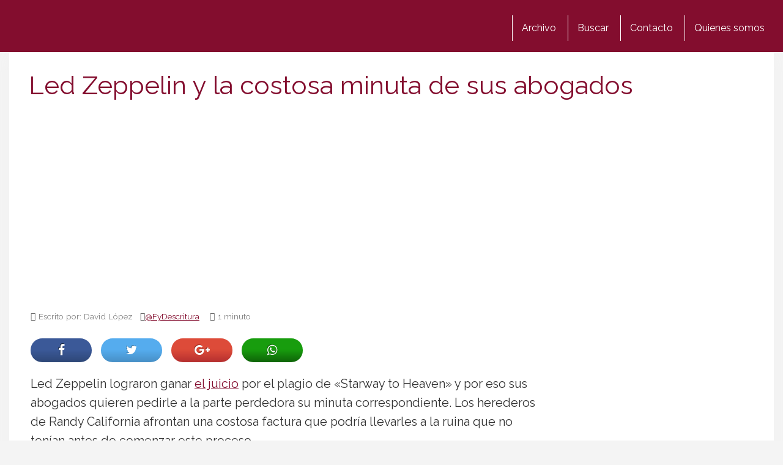

--- FILE ---
content_type: text/html; charset=utf-8
request_url: https://www.google.com/recaptcha/api2/aframe
body_size: 268
content:
<!DOCTYPE HTML><html><head><meta http-equiv="content-type" content="text/html; charset=UTF-8"></head><body><script nonce="v7Ljld3pjVgIVz0noDMH0w">/** Anti-fraud and anti-abuse applications only. See google.com/recaptcha */ try{var clients={'sodar':'https://pagead2.googlesyndication.com/pagead/sodar?'};window.addEventListener("message",function(a){try{if(a.source===window.parent){var b=JSON.parse(a.data);var c=clients[b['id']];if(c){var d=document.createElement('img');d.src=c+b['params']+'&rc='+(localStorage.getItem("rc::a")?sessionStorage.getItem("rc::b"):"");window.document.body.appendChild(d);sessionStorage.setItem("rc::e",parseInt(sessionStorage.getItem("rc::e")||0)+1);localStorage.setItem("rc::h",'1769206050340');}}}catch(b){}});window.parent.postMessage("_grecaptcha_ready", "*");}catch(b){}</script></body></html>

--- FILE ---
content_type: text/plain
request_url: https://www.google-analytics.com/j/collect?v=1&_v=j102&a=1062907087&t=pageview&_s=1&dl=https%3A%2F%2Fwww.miusyk.com%2Fled-zeppelin-costosa-minuta-abogados.html&ul=en-us%40posix&dt=Led%20Zeppelin%20y%20la%20costosa%20minuta%20de%20sus%20abogados&sr=1280x720&vp=1280x720&_u=IEBAAEABAAAAACAAI~&jid=1543044086&gjid=1479947384&cid=1333937384.1769206048&tid=UA-1464487-32&_gid=389527093.1769206048&_r=1&_slc=1&z=941092836
body_size: -449
content:
2,cG-2C376XDJSG

--- FILE ---
content_type: application/javascript; charset=utf-8
request_url: https://fundingchoicesmessages.google.com/f/AGSKWxWS-qq00bjGyDdBMtRi2SzXkA9XjkyXIAfLffBn0kh03ZWBsQQyWCkkRNNnG5tOwE1W7Z9rWL9a-SYANqLGJIQQUvnqNeeAxTiWiFHDNkMZfGkqNbNautqfJiaD9wrr2w9wVp8zogvCCCLhaD2csLQnQlO6AFBmr-qUxGkF3pe-MABI4YANUN2UhGwu/_/plus/ad_/advertisingbutton./ads.asp?/pubfig.min.js_advertising.
body_size: -1289
content:
window['d72ea632-d29d-498d-ae04-55697fb67302'] = true;